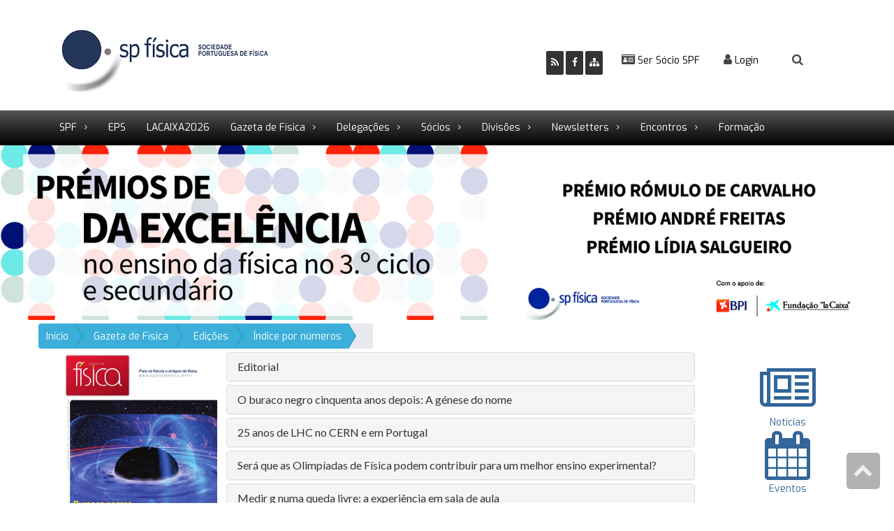

--- FILE ---
content_type: text/html; charset=UTF-8
request_url: https://www.spf.pt/magazines/GFIS/392/1090
body_size: 72446
content:
<!DOCTYPE html>
<html lang="pt" xmlns:og="http://ogp.me/ns#" xmlns:fb="http://ogp.me/ns/fb#">

<head>
   <meta charset="utf-8">
   <meta name="viewport" content="width=device-width, initial-scale=1.0, minimum-scale=1.0, maximum-scale=1.0, user-scalable=no">
   <title>Volume 41 / Fascículo 2 | Gazeta de Física | Sociedade Portuguesa de Física</title>
   <meta name="Language" content="pt-pt">
   <meta name="country" content="Portugal, PT">
   <meta name="description" content="Portal de Física, com informacão sobre as ciências da Fisica :: Sociedade Portuguesa de Física">
   <meta name="keywords" content="spf, Física Portugal, sociedade fisica, fisica, investigação fisica, departamento fisica, notícias física,">
   <meta name="Author" content="Sociedade Portuguesa de Física - design by bitOK http://www.bitok.pt/">
   <meta name="Generator" content="PortalVivo 2.16 by http://www.bitok.pt">
   <meta name="robots" content="index,follow">
   <meta name="distribution" content="global">
   <meta name="revisit-after" content="2 Days">
   <meta name="expires" content="2 Days">
   <meta http-equiv="cache-control" content="no-store">    <meta property="og:title" content="Sociedade Portuguesa de Física">    <meta property="og:site_name" content="Sociedade Portuguesa de Física">    <meta property="og:type" content="website">    <meta property="og:url" content="https://www.spf.pthttps://www.spf.pt/magazines/GFIS/392/1090">    <meta property="og:description" content="Portal de Física, com informacão sobre as ciências da Fisica :: Sociedade Portuguesa de Física">    <meta property="og:image" content="https://www.spf.pt/files/images/logotipos/logoSPF_02.jpg">    <meta property="fb:page_id" content="2147483647"> 
   <!-- resources -->
   <link rel='shortcut icon' href="//files/images/logotipos/spf_icon.png">
   <link rel="alternate" type="application/rss+xml" title="Notícias @ Sociedade Portuguesa de Física" href="https://www.spf.pt/news.rss">

   <!-- CSS -->
   <link rel="stylesheet" href="//maxcdn.bootstrapcdn.com/bootstrap/3.3.7/css/bootstrap.min.css">
   <link href="/assets/css/bootstrap-switch.min.css" rel="stylesheet" media="screen">
   <link href="//maxcdn.bootstrapcdn.com/font-awesome/4.7.0/css/font-awesome.min.css" rel="stylesheet" media="screen">
   <link href="/assets/css/animate.min.css" rel="stylesheet" media="screen">
   <link href="/assets/css/spf.css" rel="stylesheet" media="screen" title="default">
   <link rel="stylesheet" type="text/css" href="/assets/pv/vendor/fancybox/jquery.fancybox-1.3.4.css" media="screen">

   <!-- jquery ui -->
   <link rel="stylesheet" type="text/css" href="//code.jquery.com/ui/1.11.4/themes/redmond/jquery-ui.css" />    <link href="" rel="stylesheet" media="screen" title="default">
<body ng-app="PortalVivo">

   <!-- Preloader -->
   <div id="preloader">
      <div id="status">&nbsp;</div>
   </div>

   <div id="sb-site">
      <div class="boxed">


         <!-- Header -->
         <header id="header-full-top" class="header-full">
            <div class="container">


               <nav class="top-nav">
                  <br>
                                 <!--Redes Sociais -->
                  <ul class="top-nav-social">
                     <li><a href="https://www.spf.pt/news.rss" class="animated fadeIn animation-delay-4 rss" target="_blank" title="Agregue o nosso  feed de notícias"><i class="fa fa-rss"></i></a></li>
                     <li><a href="https://www.facebook.com/spf.pt" class="animated fadeIn animation-delay-5 facebook" target="_blank" title="Facebook"><i class="fa fa-facebook"></i></a></li>
                     <li><a href="https://www.spf.pt/mapasite" class="animated fadeIn animation-delay-6 twitter" target="_blank" title="Mapa do site"><i class="fa fa-sitemap" aria-hidden="true"></i></a></li>
                  </ul>

                  <!--fim de Redes Sociais -->

                  <!--Área de Sócio-->


                   <div class="dropdown animated fadeInDown animation-delay-2 hidden-xs"> <a href="https://www.spf.pt/adesao"><i class="fa fa-id-card"></i> Ser Sócio SPF</a>

                     <!--<div class="dropdown animated fadeInDown animation-delay-2"> <a href="/adesao" class="dropdown-toggle" data-toggle="dropdown"><i class="fa fa-id-card"></i> Ser Sócio SPF</a>
            <div class="dropdown-menu dropdown-menu-right dropdown-login-box animated fadeInUp">

                  <p>Se gosta de Física conheça a SPF e torne-se sócio.

                    <a href="/adesao"><small><i class="fa fa-paper-plane"></i> Formulário de inscrição</small></a>
</p>
               </div>-->
                  </div>
                  <!-- fim Área de Sócio-->


                  <!--Área de Gazeta para ligar ao login de subscritores da gazeta-->
                  <div class="dropdown animated fadeInDown animation-delay-2 hidden-xs">
                     <a href="#" class="dropdown-toggle" data-toggle="dropdown"><i class="fa fa-user" aria-hidden="true"></i> Login</a>
                     <div class="dropdown-menu dropdown-menu-right dropdown-login-box animated fadeInUp">


                                                <div class="form-inline">
                           <big><b>Área do Leitor / Área de Membro</b></big>
                           <form role="form" method="post" action="" id="loginForm">

                              <div class="input-group login-input"> <span class="input-group-addon"><i class="fa fa-user"></i></span>
                                 <input type="text" class="form-control" name="login_email" placeholder="Email">
                              </div>

                              <div class="input-group login-input"> <span class="input-group-addon"><i class="fa fa-lock"></i></span>
                                 <input type="password" class="form-control" name="login_password" placeholder="Chave">
                              </div>

                              <div class="input-group"><button type="submit" id="loginBut" class="btn btn-ar btn-primary pull-right">Entrar</button></div>
                              <i class="fa-li fa fa-spinner fa-spin fa-3x" id="loginLoader"></i>

                           </form>
                        </div>
                        <div class="clearfix"></div>
                        <hr class="dotted">

                       <p id="recoverPwd-proposal"><a href="/ajax.php?m=core&p=recoverPassword" class="dialog btn btn-xs btn-info" data-on-complete="onPwdRecoverLoad"> <i class="fa fa-lock" aria-hidden="true"></i> Recuperar password?</a></p>
                        <hr class="dotted"> 

                        <a href="/gazeta/amigos/assinante"><small><i class="fa fa-user-plus"></i> Seja assinante da Gazeta de Física </small></a>
                        <!--colocar depois o endereço certo com info para assinantes-->
                        <a href="https://spf.sci-meet.org/register/Gazeta" target="_blank"><small><i class="fa fa-plus-square-o" aria-hidden="true"></i> Submeter um artigo</small> </a>
                        <!--<b>Descarregar as APP</b>
                        <a href="https://play.google.com/store/apps/details?id=com.spf.gazetadefisica" target="_blank"> <i class="fa fa-android" aria-hidden="true"></i>
                        </a>
                        <a href="https://itunes.apple.com/pt/app/gazeta-de-fisica/id575237554?mt=8" target="_blank"> <i class="fa fa-apple" aria-hidden="true"></i>
                        </a>-->


                     </div>
                  </div>
                                     <!-- fim Área de registo-->
                  <!--Área de Login feito-->
                  <div class="dropdown animated fadeInDown animation-delay-2">
                                        </div>
                  <!-- fim Área login feito -->

         <!-- Pesquisa-->
          
               
                  <div class="dropdown animated fadeInDown animation-delay-4">
                                          <a href="#" class="dropdown-toggle" data-toggle="dropdown"><i class="fa fa-search fa-2x"></i></a>
                     <div class="dropdown-menu dropdown-menu-right dropdown-search-box animated fadeInUp">
                        <form role="form" method="get" action="https://www.spf.pt/search">
                           <div class="input-group">
                              <input type="text" class="form-control" name="term" placeholder="física...">
                              <span class="input-group-btn">
                                 <button class="btn btn-ar btn-primary" type="submit">Pesquisar no site</button>
                              </span></div>
                           <!-- /input-group -->
                        </form>
                        <hr class="dotted">
                        <a href="/magazines/search"><small><i class="fa fa-search" aria-hidden="true"></i> Pesquisar na Gazeta de Física</small></a>

                     </div>
                  </div>
                  <!-- Fim de pesquisa-->
               </nav>


               <div class="collapse navbar-collapse">
                  <!-- logótipo -->
                  <ul class="nav navbar-nav">
                     <li class="logo"><a href="https://www.spf.pt/"> <img src="/files/images/logotipos/logo_raw.png"></a></li>
                     <!-- rever path -->
                  </ul>
               </div>

            </div>
            <!-- container -->
         </header>
         <!-- header -->


         <!--MENU -->
         <nav class="navbar navbar-static-top navbar-default navbar-header-full margin-bottom-1" role="navigation" id="header">
            <div class="bar-gradient">
               <div class="container">
                  <!-- Brand and toggle get grouped for better mobile display -->
                  <div class="navbar-header">
                     <button type="button" class="navbar-toggle" data-toggle="collapse" data-target="#bs-example-navbar-collapse-1">
                        <span class="sr-only">Toggle navigation</span>
                        <i class="fa fa-bars"></i>
                     </button>
                     <a class="navbar-brand hidden-lg hidden-md hidden-sm active" href=""> <span><img height="50px" src="/assets/images/logo_small.jpg" /></span></a>
                  </div>
                  <!-- navbar-header -->

                  <!-- Collect the nav links, forms, and other content for toggling -->
                  <div class="collapse navbar-collapse" id="bs-example-navbar-collapse-1">
                     <ul class="nav navbar-nav">

                                                <li class="dropdown" > <a href="javascript:void(0);" target="_self" title="SPF" class="dropdown-toggle" data-toggle="dropdown"
                           > SPF </a>  <ul class="dropdown-menu dropdown-menu-left">
                                                   <li > <a href="/sobre_spf/historia" target="_self" title="História" > História</a>                         </li>
                                                <li > <a href="https://www.spf.pt/files/files/SPF_Folheto_site.pdf" target="_self" title="O que é a SPF " > O que é a SPF </a>                         </li>
                                                <li > <a href="/contactos" target="_self" title="Contactos" > Contactos</a>                         </li>
                                                <li > <a href="/sobre_spf/orgaos" target="_self" title="Órgãos" > Órgãos</a>                         </li>
                                                <li > <a href="/sobre_spf/logotipos" target="_self" title="Logotipos" > Logotipos</a>                         </li>
                                                <li > <a href="https://www.spf.pt/files/press/ESTATUTOS_site_ocr.pdf" target="_blank" title="Estatutos" ><i
                           class="fa fa-external-link"></i> Estatutos</a>                         </li>
                                                <li > <a href="/actividades_gerais" target="_self" title="Actividades" > Actividades</a>                         </li>
                                             </ul>
                                          </li>
                                             <li > <a href="/eps" target="_self" title="EPS" > EPS </a>                      </li>
                                             <li > <a href="/premios" target="_self" title="LACAIXA2026" > LACAIXA2026 </a>                      </li>
                                             <li class="dropdown" > <a href="javascript:void(0);" target="_self" title="Gazeta de Física" class="dropdown-toggle" data-toggle="dropdown"
                           > Gazeta de Física </a>  <ul class="dropdown-menu dropdown-menu-left">
                                                   <li > <a href="/gazeta/apresentacao" target="_self" title="Apresentação" > Apresentação</a>                         </li>
                                                <li > <a href="/gazeta/editorial" target="_self" title="Equipa" > Equipa</a>                         </li>
                                                <li class="dropdown-submenu" > <a href="#" target="_self" title="Edições" class="has_children" > Edições</a>                            <ul class="dropdown-menu dropdown-menu-left">
                                                             <li><a href="/magazines/GFIS" target="_self" title="Índice por números">Índice por números</a></li>
                                                              <li><a href="/magazines/gfis/authors" target="_self" title="Índice por autores">Índice por autores</a></li>
                                                              <li><a href="/magazines/gfis/categories" target="_self" title="Índice por categorias">Índice por categorias</a></li>
                                                          </ul>
                                                   </li>
                                                <li > <a href="/gazeta/submissao" target="_self" title="Submissões" > Submissões</a>                         </li>
                                                <li > <a href="/gazeta/publicidade" target="_self" title="Publicidade" > Publicidade</a>                         </li>
                                                <li > <a href="/gazeta/assinatura" target="_self" title="Assinaturas" > Assinaturas</a>                         </li>
                                                <li > <a href="/gazeta/contactos" target="_self" title="Contactos " > Contactos </a>                         </li>
                                             </ul>
                                          </li>
                                             <li class="dropdown" > <a href="javascript:void(0);" target="_self" title="Delegações" class="dropdown-toggle" data-toggle="dropdown"
                           > Delegações </a>  <ul class="dropdown-menu dropdown-menu-left">
                                                   <li > <a href="/norte" target="_self" title="Norte" > Norte</a>                         </li>
                                                <li > <a href="/centro" target="_self" title="Centro" > Centro</a>                         </li>
                                                <li > <a href="/sul" target="_self" title="Sul e Ilhas" > Sul e Ilhas</a>                         </li>
                                             </ul>
                                          </li>
                                             <li class="dropdown" > <a href="javascript:void(0);" target="_self" title="Sócios" class="dropdown-toggle" data-toggle="dropdown"
                           > Sócios </a>  <ul class="dropdown-menu dropdown-menu-left">
                                                   <li > <a href="https://aderir.spf.pt" target="_self" title="Inscrições" > Inscrições</a>                         </li>
                                                <li > <a href="/quotas" target="_self" title="Quotas | Dados para pagamento " > Quotas | Dados para pagamento </a>                         </li>
                                                <li > <a href="/docs" target="_self" title="Documentos" > Documentos</a>                         </li>
                                                <li > <a href="/magazines/docs" target="_self" title="Documentos antigos" > Documentos antigos</a>                         </li>
                                                <li > <a href="/socios_honorarios" target="_self" title="Sócios Honorários" > Sócios Honorários</a>                         </li>
                                                <li > <a href="/socios_coletivos" target="_self" title="Sócios Coletivos" > Sócios Coletivos</a>                         </li>
                                             </ul>
                                          </li>
                                             <li class="dropdown" > <a href="javascript:void(0);" target="_self" title="Divisões" class="dropdown-toggle" data-toggle="dropdown"
                           > Divisões </a>  <ul class="dropdown-menu dropdown-menu-left">
                                                   <li > <a href="http://astronomia.spf.pt" target="_self" title="Astronomia e Astrofísica" > Astronomia e Astrofísica</a>                         </li>
                                                <li > <a href="http://atomica.spf.pt" target="_blank" title="Atómica e Molecular" ><i
                           class="fa fa-external-link"></i> Atómica e Molecular</a>                         </li>
                                                <li > <a href="https://fisica-materia-condensada.spf.pt/" target="_blank" title="Física da Matéria Condensada" ><i
                           class="fa fa-external-link"></i> Física da Matéria Condensada</a>                         </li>
                                                <li > <a href="http://fisica-nuclear.spf.pt" target="_self" title="Fisica Nuclear" > Fisica Nuclear</a>                         </li>
                                                <li > <a href="http://de.spf.pt/" target="_blank" title="Educação" ><i
                           class="fa fa-external-link"></i> Educação</a>                         </li>
                                                <li > <a href="http://optica.spf.pt/" target="_self" title="Óptica e Lasers" > Óptica e Lasers</a>                         </li>
                                                <li > <a href="http://dfm.spf.pt/" target="_blank" title="Física Médica" ><i
                           class="fa fa-external-link"></i> Física Médica</a>                         </li>
                                                <li > <a href="http://fisica-particulas.spf.pt/" target="_self" title="Física de Partículas" > Física de Partículas</a>                         </li>
                                                <li > <a href="http://historia-fisica.spf.pt" target="_self" title="Grupo de História da Física" > Grupo de História da Física</a>                         </li>
                                                <li > <a href="http://geofisica.spf.pt/" target="_self" title="Geofísica, Oceanografia e Meteorologia" > Geofísica, Oceanografia e Meteorologia</a>                         </li>
                                             </ul>
                                          </li>
                                             <li class="dropdown" > <a href="javascript:void(0);" target="_self" title="Newsletters " class="dropdown-toggle" data-toggle="dropdown"
                           > Newsletters  </a>  <ul class="dropdown-menu dropdown-menu-left">
                                                   <li > <a href="newsletter?ln=pt-pt" target="_self" title="Newsletter SPF" > Newsletter SPF</a>                         </li>
                                                <li > <a href="/Newsletter_EPS" target="_self" title="Newsletter EPS" > Newsletter EPS</a>                         </li>
                                                <li > <a href="https://www.europhysicsnews.org/component/issues/?task=all" target="_blank" title="Europhysics News" ><i
                           class="fa fa-external-link"></i> Europhysics News</a>                         </li>
                                                <li > <a href="/Newsletter_IUPAP" target="_self" title="Newsletter IUPAP" > Newsletter IUPAP</a>                         </li>
                                                <li > <a href="/NNewsletterFCT" target="_self" title="N-Newsletter FCT" > N-Newsletter FCT</a>                         </li>
                                                <li > <a href="/newsletter_RSEF" target="_self" title="Newsletter RSEF" > Newsletter RSEF</a>                         </li>
                                                <li > <a href="/soc_italiana" target="_self" title="Società Italiana di Fisica Newsletter" > Società Italiana di Fisica Newsletter</a>                         </li>
                                                <li > <a href="/AAS_BigPicture" target="_self" title="AAS Big Picture" > AAS Big Picture</a>                         </li>
                                             </ul>
                                          </li>
                                             <li class="dropdown" > <a href="javascript:void(0);" target="_self" title="Encontros" class="dropdown-toggle" data-toggle="dropdown"
                           > Encontros </a>  <ul class="dropdown-menu dropdown-menu-left">
                                                   <li > <a href="/agenda/list" target="_self" title="Agenda" > Agenda</a>                         </li>
                                                <li class="dropdown-submenu" > <a href="arquivo_eventos" target="_self" title="Arquivo Encontros | Conferências" class="has_children" > Arquivo Encontros | Conferências</a>                            <ul class="dropdown-menu dropdown-menu-left">
                                                             <li><a href="https://fisica2020.spf.pt/" target="_self" title="FISICA 2020">FISICA 2020</a></li>
                                                              <li><a href="https://eventos.spf.pt/fisica2018" target="_self" title="FISICA 2018">FISICA 2018</a></li>
                                                              <li><a href="https://eventos.spf.pt/FISICA2016/pt/" target="_self" title="FISICA 2016">FISICA 2016</a></li>
                                                              <li><a href="https://eventos.spf.pt/fisica2014" target="_self" title="FISICA 2014">FISICA 2014</a></li>
                                                              <li><a href="http://www.fisica2012.spf.pt/" target="_self" title="FISICA 2012">FISICA 2012</a></li>
                                                              <li><a href="https://www.spf.pt/agenda/event/22" target="_self" title="FISICA 2010">FISICA 2010</a></li>
                                                              <li><a href="https://8enpfq.sci-meet.net/" target="_self" title="8º  ENPFQ | 2021">8º  ENPFQ | 2021</a></li>
                                                              <li><a href="https://eventos.spf.pt/7enpfq/pt/" target="_self" title="7º  ENPFQ | 2019">7º  ENPFQ | 2019</a></li>
                                                              <li><a href="https://eventos.spf.pt/6enpfq" target="_self" title="6º ENPFQ | 2017">6º ENPFQ | 2017</a></li>
                                                              <li><a href="https://eventos.spf.pt/4ENPFQ" target="_self" title="4º ENPFQ | 2013">4º ENPFQ | 2013</a></li>
                                                              <li><a href="https://eventos.spf.pt/5enpfq" target="_self" title="5º ENPFQ | 2015">5º ENPFQ | 2015</a></li>
                                                          </ul>
                                                   </li>
                                             </ul>
                                          </li>
                                             <li > <a href="https://formacao.spf.pt/" target="_self" title="Formação" > Formação </a>                      </li>
                                          </ul>
                  </div>
                  <!-- navbar-collapse -->
               </div>
               <!-- container -->
            </div>
            <!-- gradient -->
         </nav>
         <!-- fim de menus-->

         <!-- Inicio Carrousel / Cabeçalho -->
         <section class="carousel-section">
            <img class="img-responsive" src="/files/images/BANNER/50SPF_Pr_Olim_QUANtum(1).gif" width="2100" height="450">
         </section>
         <!-- Fim imagem cabeçalho -->


         <section class="margin-bottom">
            <div class="container">

                              <div class="row">
                  <ol class="breadcrumb-arrow pull-left">
                                              <li><a href="/index" title="Início">Início</a></li>
                                                <li><a href="/#" title="Gazeta de Física">Gazeta de Física</a></li>
                                                <li><a href="/#" title="Edições">Edições</a></li>
                                                <li><a href="/magazines/GFIS" title="Índice por números">Índice por números</a></li>
                                                <li><span></span></li>
                  </ol>
               </div>
                              <div class="row">


                  <!-- #### corpo de conteúdos #### -->
                                      <!-- #### corpo de conteúdos #### -->

                               <div class="col-md-10 col-sm-12 col-xs-12">
                                    <div class="row-margin">


                         
                        <!--<h1>Gazeta de Física</h1>-->

  <div class="row">
   <div class="col-lg-3 col-md-6 col-xs-12 text-center">
     <a href="/files/magazines/publications/covers/392.png" class="fancybox cover" title="Ver capa maior">
       <img align="center" src="/files/magazines/publications/covers/392_th.png" alt="Capa" />
     </a>
     <br>
     <i class="fa fa-info-circle"></i> <b><small>Volume 41 / Fascículo 2</small></b><hr>
     <i><i class="fa fa-calendar"></i> Julho 2018</i> <br>
          <a href="/magazines/GFIS/392/pdf" target="_blank">
     <i class="fa fa-file-pdf-o"></i> Descarregar revista</a>
         </div>



  <div class="col-lg-9 col-md-6 col-xs-12 panel-group" id="accordion" role="tablist" aria-multiselectable="true">
        <div class="panel panel-default">
      <div class="panel-heading" role="tab">
        <h4 class="panel-title">
            <a role="button" data-toggle="collapse" data-parent="#accordion" href="#collapse0">
           Editorial
           </a>
        </h4>
    </div>
    <div id="collapse0" class="panel-collapse collapse "  role="tabpanel">
     <div class="panel-body">

                <!--    <div class="article-cover pull-left">
                <img src="/files/magazines/publications/covers/default.jpg" alt="">
            </div>-->
        		<p><img alt="" src="/files/files/Foto_pg1.jpg" style="margin: 5px 10px; float: left; width: 125px; height: 154px;" /></p>

<p>&nbsp;</p>

<p>No momento em que come&ccedil;o a escrever este editorial&nbsp;encontro-me na Aula Magna da Universidade&nbsp;de Lisboa a participar na sess&atilde;o de abertura das&nbsp;Olimp&iacute;adas Internacionais de F&iacute;sica, que em 2018&nbsp;decorrem em Portugal. A sala est&aacute; cheia e o ambiente&nbsp;&eacute; de alegria. Cada uma das delega&ccedil;&otilde;es &eacute; apresentada&nbsp;e mostrada no ecr&atilde; principal para que todos se&nbsp;possam conhecer. Notam-se os sorrisos dos mais&nbsp;jovens e a antecipa&ccedil;&atilde;o das provas que a&iacute; v&ecirc;m. Est&aacute;&nbsp;tudo pronto para come&ccedil;ar. As Olimp&iacute;adas Internacionais&nbsp;de F&iacute;sica ocorreram pela primeira vez na Pol&oacute;nia,&nbsp;em 1967, com 5 pa&iacute;ses e 15 alunos, tendo vindo a&nbsp;crescer de ano para ano. Em 2018, s&atilde;o organizadas&nbsp;pela Sociedade Portuguesa de F&iacute;sica e contam com&nbsp;a participa&ccedil;&atilde;o de 87 pa&iacute;ses e com cerca de 400&nbsp;estudantes.</p>

					<hr style="clear:both;" class="dotted">
             <div class="row article-metadata">
                 <div class="col-xs-6">
                     <b><i class="fa fa-users"></i> Autor(es):</b>
                     <ul>
                                                      <li><a href="/magazines/search?mag_term1=Bernardo Almeida&options_1=author">Bernardo Almeida</a></li>
                                              </ul>
                 </div>
                 <div class="col-xs-6">
                                              <div>
                             <b><i class="fa fa-tags"></i> Categoria:</b>
                                                                                                   <a href="/magazines/search?magazine_id=5&mag_term1=Editoriais&options_1=category">Editoriais</a>
                                                                                       </div>
                                          <div><b><i class="fa fa-bookmark"></i> Página(s):</b> 3</div>
                                              <div>
                         <a target="_blank" title="PDF artigo" href="/magazines/GFIS/392/article/1086/pdf">
                             <i class="fa fa-file-pdf-o"></i> Ver artigo
                         </a>
                         </div>
                                      </div>
             </div>
      </div>
   </div>
 </div>
        <div class="panel panel-default">
      <div class="panel-heading" role="tab">
        <h4 class="panel-title">
            <a role="button" data-toggle="collapse" data-parent="#accordion" href="#collapse1">
           O buraco negro cinquenta anos depois: A génese do nome
           </a>
        </h4>
    </div>
    <div id="collapse1" class="panel-collapse collapse "  role="tabpanel">
     <div class="panel-body">

                <!--    <div class="article-cover pull-left">
                <img src="/files/magazines/publications/covers/default.jpg" alt="">
            </div>-->
        		<p><img alt="" src="/files/files/Foto_pg3.jpg" style="float: left; width: 250px; height: 132px; margin: 10px;" />Buracos negros s&atilde;o deforma&ccedil;&otilde;es extremas do espa&ccedil;o-tempo,&nbsp;onde at&eacute; mesmo a luz &eacute; aprisionada. Existe uma total&nbsp;evid&ecirc;ncia astrof&iacute;sica para a exist&ecirc;ncia real e abundante destas&nbsp;pris&otilde;es de mat&eacute;ria e luz no Universo. Matematicamente,&nbsp;buracos negros s&atilde;o descritos como solu&ccedil;&otilde;es das equa&ccedil;&otilde;es&nbsp;de campo da teoria da relatividade geral, tendo a primeira&nbsp;destas solu&ccedil;&otilde;es sido publicada em 1916 por Karl Schwarzschild&nbsp;e outra solu&ccedil;&atilde;o de extrema relev&acirc;ncia, representando&nbsp;um buraco negro em rota&ccedil;&atilde;o, tendo sido encontrada por&nbsp;Roy Kerr em 1963. Mas a utiliza&ccedil;&atilde;o do termo buraco negro&nbsp;para descrever estas entidades aparece somente meio s&eacute;culo&nbsp;depois da solu&ccedil;&atilde;o de Schwarzschild. Quem o cunhou?<br />
A sabedoria convencional atribui a paternidade do termo ao&nbsp;influente f&iacute;sico norte-americano John Wheeler que em 1968&nbsp;imprimiu definitivamente esse nome num artigo de divulga&ccedil;&atilde;o.<br />
Este, contudo, &eacute; apenas um lado de uma hist&oacute;ria, que&nbsp;come&ccedil;a duzentos anos antes, numa pris&atilde;o na &Iacute;ndia do Sec.&nbsp;XVIII.</p>

					<hr style="clear:both;" class="dotted">
             <div class="row article-metadata">
                 <div class="col-xs-6">
                     <b><i class="fa fa-users"></i> Autor(es):</b>
                     <ul>
                                                      <li><a href="/magazines/search?mag_term1=José P. Sande Lemos&options_1=author">José P. Sande Lemos</a></li>
                                                      <li><a href="/magazines/search?mag_term1=Carlos A. R. Herdeiro&options_1=author">Carlos A. R. Herdeiro</a></li>
                                              </ul>
                 </div>
                 <div class="col-xs-6">
                                              <div>
                             <b><i class="fa fa-tags"></i> Categoria:</b>
                                                                                                   <a href="/magazines/search?magazine_id=5&mag_term1=Artigos Gerais&options_1=category">Artigos Gerais</a>
                                                                                       </div>
                                          <div><b><i class="fa fa-bookmark"></i> Página(s):</b> 4</div>
                                              <div>
                         <a target="_blank" title="PDF artigo" href="/magazines/GFIS/392/article/1087/pdf">
                             <i class="fa fa-file-pdf-o"></i> Ver artigo
                         </a>
                         </div>
                                      </div>
             </div>
      </div>
   </div>
 </div>
        <div class="panel panel-default">
      <div class="panel-heading" role="tab">
        <h4 class="panel-title">
            <a role="button" data-toggle="collapse" data-parent="#accordion" href="#collapse2">
           25 anos de LHC no CERN e em Portugal
           </a>
        </h4>
    </div>
    <div id="collapse2" class="panel-collapse collapse "  role="tabpanel">
     <div class="panel-body">

                <!--    <div class="article-cover pull-left">
                <img src="/files/magazines/publications/covers/default.jpg" alt="">
            </div>-->
        		<p><img alt="" src="/files/files/Foto_pg8%282%29.jpg" style="margin-right: 10px; margin-left: 10px; float: left; width: 250px; height: 141px;" /></p>

<p>Passaram 25 anos sobre a proposta oficial do grande acelerador&nbsp;de part&iacute;culas do CERN [1,2], o Large Hadron Collider&nbsp;ou LHC. Foram 25 anos de investiga&ccedil;&atilde;o de ponta em f&iacute;sica&nbsp;de part&iacute;culas no CERN e tamb&eacute;m em Portugal.<br />
Numa manh&atilde; gelada de mar&ccedil;o de 1992, iniciava-se uma&nbsp;confer&ecirc;ncia na pequena cidade francesa de &Eacute;vian, nas margens&nbsp;do lago L&eacute;man, famosa apenas pela sua &aacute;gua termal.<br />
Na verdade n&atilde;o sei, n&atilde;o estava l&aacute;, mas imagino assim aquela&nbsp;manh&atilde; de mar&ccedil;o, um m&ecirc;s de frio intenso, naquele largo vale&nbsp;glaciar entre as montanhas dos Jura e o in&iacute;cio dos Alpes&nbsp;Su&iacute;&ccedil;os. A confer&ecirc;ncia saiu da organiza&ccedil;&atilde;o conjunta do Laborat&oacute;rio&nbsp;Europeu de F&iacute;sica de Part&iacute;culas, o CERN, e da Comiss&atilde;o&nbsp;Europeia para Futuros Aceleradores, ECFA. O principal&nbsp;objectivo era a discuss&atilde;o das experi&ecirc;ncias a planear para o&nbsp;grande colisionador de prot&otilde;es, cujo futuro ainda long&iacute;nquo&nbsp;se come&ccedil;ava a definir. O LHC era at&eacute; recentemente apenas o&nbsp;projeto de uma m&aacute;quina fabulosa, que permitiria explorar a o&nbsp;mundo subat&oacute;mico muito para al&eacute;m das fronteiras da altura.<br />
Mas as dificuldades eram estonteantes: n&atilde;o existiam &iacute;manes&nbsp;capazes de domar feixes de prot&otilde;es com as energias pretendidas,&nbsp;nem detectores de part&iacute;culas capazes de funcionar&nbsp;com a taxa de colis&otilde;es esperada, e os custos previstos eram enormes.</p>

					<hr style="clear:both;" class="dotted">
             <div class="row article-metadata">
                 <div class="col-xs-6">
                     <b><i class="fa fa-users"></i> Autor(es):</b>
                     <ul>
                                                      <li><a href="/magazines/search?mag_term1=Ricardo Gonçalo&options_1=author">Ricardo Gonçalo</a></li>
                                              </ul>
                 </div>
                 <div class="col-xs-6">
                                              <div>
                             <b><i class="fa fa-tags"></i> Categoria:</b>
                                                                                                   <a href="/magazines/search?magazine_id=5&mag_term1=Artigos Gerais&options_1=category">Artigos Gerais</a>
                                                                                       </div>
                                          <div><b><i class="fa fa-bookmark"></i> Página(s):</b> 10</div>
                                              <div>
                         <a target="_blank" title="PDF artigo" href="/magazines/GFIS/392/article/1088/pdf">
                             <i class="fa fa-file-pdf-o"></i> Ver artigo
                         </a>
                         </div>
                                      </div>
             </div>
      </div>
   </div>
 </div>
        <div class="panel panel-default">
      <div class="panel-heading" role="tab">
        <h4 class="panel-title">
            <a role="button" data-toggle="collapse" data-parent="#accordion" href="#collapse3">
           Será que as Olimpíadas de Física podem contribuir para um melhor ensino experimental?
           </a>
        </h4>
    </div>
    <div id="collapse3" class="panel-collapse collapse "  role="tabpanel">
     <div class="panel-body">

                <!--    <div class="article-cover pull-left">
                <img src="/files/magazines/publications/covers/default.jpg" alt="">
            </div>-->
        		<p><img alt="" src="/files/files/Foto_pg10.jpg" style="margin: 5px 10px; float: left; width: 250px; height: 178px;" /></p>

<p>&nbsp;</p>

<p>Num extenso estudo realizado sobre as Olimp&iacute;adas de F&iacute;sica&nbsp;em Portugal, baseado em question&aacute;rios aplicados nas v&aacute;rias&nbsp;fases da competi&ccedil;&atilde;o entre 2011 e 2015, aos quais responderam&nbsp;2685 alunos e 584 professores, investigou-se o potencial&nbsp;das Olimp&iacute;adas de F&iacute;sica, n&atilde;o s&oacute; para divulga&ccedil;&atilde;o da F&iacute;sica e&nbsp;capta&ccedil;&atilde;o de jovens talentos para esta ci&ecirc;ncia, mas tamb&eacute;m&nbsp;para sinalizar problemas no ensino e na aprendizagem da F&iacute;sica,&nbsp;com foco na componente experimental.&nbsp;<br />
Apresentam-se neste trabalho alguns resultados da an&aacute;lise das&nbsp;respostas a estes question&aacute;rios, que apontam para algumas&nbsp;fragilidades no ensino experimental da F&iacute;sica nas escolas portuguesas.</p>

					<hr style="clear:both;" class="dotted">
             <div class="row article-metadata">
                 <div class="col-xs-6">
                     <b><i class="fa fa-users"></i> Autor(es):</b>
                     <ul>
                                                      <li><a href="/magazines/search?mag_term1=Filipa Oliveira&options_1=author">Filipa Oliveira</a></li>
                                                      <li><a href="/magazines/search?mag_term1=José António Paixão&options_1=author">José António Paixão</a></li>
                                              </ul>
                 </div>
                 <div class="col-xs-6">
                                              <div>
                             <b><i class="fa fa-tags"></i> Categoria:</b>
                                                                                                   <a href="/magazines/search?magazine_id=5&mag_term1=Sala de Professores/alunos&options_1=category">Sala de Professores/alunos</a>
                                                                                       </div>
                                          <div><b><i class="fa fa-bookmark"></i> Página(s):</b> 12</div>
                                              <div>
                         <a target="_blank" title="PDF artigo" href="/magazines/GFIS/392/article/1089/pdf">
                             <i class="fa fa-file-pdf-o"></i> Ver artigo
                         </a>
                         </div>
                                      </div>
             </div>
      </div>
   </div>
 </div>
        <div class="panel panel-default">
      <div class="panel-heading" role="tab">
        <h4 class="panel-title">
            <a role="button" data-toggle="collapse" data-parent="#accordion" href="#collapse4">
           Medir g numa queda livre: a experiência em sala de aula
           </a>
        </h4>
    </div>
    <div id="collapse4" class="panel-collapse collapse in"  role="tabpanel">
     <div class="panel-body">

                <!--    <div class="article-cover pull-left">
                <img src="/files/magazines/publications/covers/default.jpg" alt="">
            </div>-->
        		<p><img alt="" src="/files/files/Foto_pg16.jpg" style="margin: 10px; float: left; width: 200px; height: 156px;" /></p>

<p>Construiu-se uma montagem e desenvolveu-se um protocolo,&nbsp;para a determina&ccedil;&atilde;o do valor da acelera&ccedil;&atilde;o grav&iacute;tica&nbsp;terrestre, a partir do aumento de velocidade de um corpo&nbsp;em queda livre vertical [1,2], que permite obter resultados&nbsp;consistentes, reprodut&iacute;veis e com uma &oacute;tima exatid&atilde;o. Esta&nbsp;montagem soluciona os problemas dos erros experimentais&nbsp;habitualmente existentes nas montagens mais utilizadas.<br />
A montagem e o protocolo foram testados ao longo de&nbsp;dois anos letivos, com 10 turmas de 11&ordm; ano, do curso de&nbsp;Ci&ecirc;ncias e Tecnologias do Ensino Secund&aacute;rio, num total de&nbsp;74 grupos de trabalho, envolvendo 252 alunos e 10 professores.<br />
Os alunos manusearam facilmente o equipamento e sensibilizaram-se para a necessidade de procedimentos preparat&oacute;rios,&nbsp;de modo a minimizar os erros experimentais. A rapidez&nbsp;do procedimento experimental pelos alunos &ndash; alinhamentos&nbsp;da montagem e aquisi&ccedil;&atilde;o de dados &ndash; permitiu a recolha de&nbsp;uma quantidade de medi&ccedil;&otilde;es maior do que &eacute; usual em aulas&nbsp;experimentais. Tal aumentou a precis&atilde;o e a exatid&atilde;o do&nbsp;valor de g obtido e permitiu mais tempo para a discuss&atilde;o&nbsp;final do trabalho.</p>

					<hr style="clear:both;" class="dotted">
             <div class="row article-metadata">
                 <div class="col-xs-6">
                     <b><i class="fa fa-users"></i> Autor(es):</b>
                     <ul>
                                                      <li><a href="/magazines/search?mag_term1=Ana Tavares Sousa&options_1=author">Ana Tavares Sousa</a></li>
                                                      <li><a href="/magazines/search?mag_term1=Rui Agostinho&options_1=author">Rui Agostinho</a></li>
                                              </ul>
                 </div>
                 <div class="col-xs-6">
                                              <div>
                             <b><i class="fa fa-tags"></i> Categoria:</b>
                                                                                                   <a href="/magazines/search?magazine_id=5&mag_term1=Sala de Professores/alunos&options_1=category">Sala de Professores/alunos</a>
                                                                                       </div>
                                          <div><b><i class="fa fa-bookmark"></i> Página(s):</b> 18</div>
                                              <div>
                         <a target="_blank" title="PDF artigo" href="/magazines/GFIS/392/article/1090/pdf">
                             <i class="fa fa-file-pdf-o"></i> Ver artigo
                         </a>
                         </div>
                                      </div>
             </div>
      </div>
   </div>
 </div>
        <div class="panel panel-default">
      <div class="panel-heading" role="tab">
        <h4 class="panel-title">
            <a role="button" data-toggle="collapse" data-parent="#accordion" href="#collapse5">
           A dualidade ciência-tecnologia
           </a>
        </h4>
    </div>
    <div id="collapse5" class="panel-collapse collapse "  role="tabpanel">
     <div class="panel-body">

                <!--    <div class="article-cover pull-left">
                <img src="/files/magazines/publications/covers/default.jpg" alt="">
            </div>-->
        		<p><img alt="" src="/files/files/Foto_pg23.jpg" style="margin: 10px; float: left; width: 250px; height: 163px;" /></p>

<p>Na segunda guerra mundial os brit&acirc;nicos aperfei&ccedil;oaram o&nbsp;desenvolvimento do radar para defenderem as suas ilhas da&nbsp;invas&atilde;o Nazi. Consider&aacute;veis recursos foram usados para este&nbsp;prop&oacute;sito. Um dos homens envolvido foi Martin Ryle, &agrave; data&nbsp;de 1939 um jovem licenciado em f&iacute;sica que tinha como hobby&nbsp;o r&aacute;dio amadorismo. Depois da guerra, Ryle, agastado pelo&nbsp;desperd&iacute;cio a que o esfor&ccedil;o b&eacute;lico conduz, decidiu devotar-se&nbsp;inteiramente &agrave; ci&ecirc;ncia pura. A sua forma&ccedil;&atilde;o levou-o a&nbsp;desenvolver a &aacute;rea da r&aacute;dio astronomia na Universidade de&nbsp;Cambridge, criando, nas d&eacute;cadas seguintes, um grupo de&nbsp;investiga&ccedil;&atilde;o com instrumentos e t&eacute;cnicas cada vez mais sofisticadas&nbsp;para observar o Universo na banda electromagn&eacute;tica&nbsp;do r&aacute;dio. Curiosamente, nos primeiros anos do p&oacute;s-guerra,&nbsp;em virtude dos parcos recursos dispon&iacute;veis, o equipamento&nbsp;desenvolvido usou abundantemente os despojos de guerra&nbsp;tecnol&oacute;gicos trazidos da Alemanha Nazi, por exemplo cabo&nbsp;coaxial de excelente qualidade.</p>

					<hr style="clear:both;" class="dotted">
             <div class="row article-metadata">
                 <div class="col-xs-6">
                     <b><i class="fa fa-users"></i> Autor(es):</b>
                     <ul>
                                                      <li><a href="/magazines/search?mag_term1=Carlos Herdeiro&options_1=author">Carlos Herdeiro</a></li>
                                              </ul>
                 </div>
                 <div class="col-xs-6">
                                              <div>
                             <b><i class="fa fa-tags"></i> Categoria:</b>
                                                                                                   <a href="/magazines/search?magazine_id=5&mag_term1=Crónica&options_1=category">Crónica</a>
                                                                                       </div>
                                          <div><b><i class="fa fa-bookmark"></i> Página(s):</b> 23</div>
                                              <div>
                         <a target="_blank" title="PDF artigo" href="/magazines/GFIS/392/article/1091/pdf">
                             <i class="fa fa-file-pdf-o"></i> Ver artigo
                         </a>
                         </div>
                                      </div>
             </div>
      </div>
   </div>
 </div>
        <div class="panel panel-default">
      <div class="panel-heading" role="tab">
        <h4 class="panel-title">
            <a role="button" data-toggle="collapse" data-parent="#accordion" href="#collapse6">
           O Golo de Ronaldo
           </a>
        </h4>
    </div>
    <div id="collapse6" class="panel-collapse collapse "  role="tabpanel">
     <div class="panel-body">

                <!--    <div class="article-cover pull-left">
                <img src="/files/magazines/publications/covers/default.jpg" alt="">
            </div>-->
        		<p><img alt="" src="/files/files/Foto_pg24.jpg" style="margin: 10px; float: left; width: 250px; height: 82px;" /></p>

<p>O efeito de Magnus&nbsp;Possivelmente observaste que o terceiro golo que o Ronaldo&nbsp;marcou no jogo do mundial contra Espanha foi um pouco&nbsp;estranho. A bola parecia enfeiti&ccedil;ada. O que realmente se&nbsp;passou com a bola?<br />
A f&iacute;sica explica facilmente este efeito, e &eacute; frequente ser aplicado&nbsp;em jogos de bola como o futebol, o t&eacute;nis, o ping pong&nbsp;ou o bilhar. Vamos realizar uma s&eacute;rie de experi&ecirc;ncias que te&nbsp;v&atilde;o ajudar a perceber como funciona o golo estranho. Para&nbsp;isso vais tamb&eacute;m descobrir algumas propriedades do ar, em&nbsp;particular, do ar em&nbsp; movimento.</p>

					<hr style="clear:both;" class="dotted">
             <div class="row article-metadata">
                 <div class="col-xs-6">
                     <b><i class="fa fa-users"></i> Autor(es):</b>
                     <ul>
                                                      <li><a href="/magazines/search?mag_term1=Constança Providência&options_1=author">Constança Providência</a></li>
                                              </ul>
                 </div>
                 <div class="col-xs-6">
                                              <div>
                             <b><i class="fa fa-tags"></i> Categoria:</b>
                                                                                                   <a href="/magazines/search?magazine_id=5&mag_term1=Vamos Experimentar&options_1=category">Vamos Experimentar</a>
                                                                                       </div>
                                          <div><b><i class="fa fa-bookmark"></i> Página(s):</b> 24</div>
                                              <div>
                         <a target="_blank" title="PDF artigo" href="/magazines/GFIS/392/article/1092/pdf">
                             <i class="fa fa-file-pdf-o"></i> Ver artigo
                         </a>
                         </div>
                                      </div>
             </div>
      </div>
   </div>
 </div>
        <div class="panel panel-default">
      <div class="panel-heading" role="tab">
        <h4 class="panel-title">
            <a role="button" data-toggle="collapse" data-parent="#accordion" href="#collapse7">
           Em 2018 a EPS - Sociedade Europeia de Física está a fazer 50 anos.
           </a>
        </h4>
    </div>
    <div id="collapse7" class="panel-collapse collapse "  role="tabpanel">
     <div class="panel-body">

                <!--    <div class="article-cover pull-left">
                <img src="/files/magazines/publications/covers/default.jpg" alt="">
            </div>-->
        		<p><img alt="" src="/files/files/Foto_pg25.jpg" style="margin: 10px; float: left; width: 150px; height: 152px;" /></p>

<p>&nbsp;</p>

<p>Em 2018 a EPS - Sociedade&nbsp;Europeia de F&iacute;sica est&aacute; a fazer&nbsp;50 anos.</p>

<p>Nesse &acirc;mbito, a cerim&oacute;nia oficial de comemora&ccedil;&atilde;o&nbsp;do 50&ordm; anivers&aacute;rio ser&aacute; realizada no dia 28 de setembro,&nbsp;na Universidade de Genebra, na Su&iacute;&ccedil;a.</p>

<p>Para mais informa&ccedil;&otilde;es&nbsp;sobre o evento consultar <a href="http://www.eps50.org">www.eps50.org</a>.</p>

					<hr style="clear:both;" class="dotted">
             <div class="row article-metadata">
                 <div class="col-xs-6">
                     <b><i class="fa fa-users"></i> Autor(es):</b>
                     <ul>
                                                      <li><a href="/magazines/search?mag_term1=SPFisica&options_1=author">SPFisica</a></li>
                                              </ul>
                 </div>
                 <div class="col-xs-6">
                                              <div>
                             <b><i class="fa fa-tags"></i> Categoria:</b>
                                                                                                   <a href="/magazines/search?magazine_id=5&mag_term1=Noticiário/Notícias&options_1=category">Noticiário/Notícias</a>
                                                                                       </div>
                                          <div><b><i class="fa fa-bookmark"></i> Página(s):</b> 25</div>
                                              <div>
                         <a target="_blank" title="PDF artigo" href="/magazines/GFIS/392/article/1093/pdf">
                             <i class="fa fa-file-pdf-o"></i> Ver artigo
                         </a>
                         </div>
                                      </div>
             </div>
      </div>
   </div>
 </div>
        <div class="panel panel-default">
      <div class="panel-heading" role="tab">
        <h4 class="panel-title">
            <a role="button" data-toggle="collapse" data-parent="#accordion" href="#collapse8">
           Porque é que os relógios se atrasam na Europa desde Janeiro?
           </a>
        </h4>
    </div>
    <div id="collapse8" class="panel-collapse collapse "  role="tabpanel">
     <div class="panel-body">

                <!--    <div class="article-cover pull-left">
                <img src="/files/magazines/publications/covers/default.jpg" alt="">
            </div>-->
        		<p><img alt="" src="/files/files/Foto_pg25_2.jpg" style="width: 250px; height: 47px;" /></p>

<p>Os rel&oacute;gios que usam a frequ&ecirc;ncia da rede el&eacute;ctrica&nbsp;para contar o tempo (como, por exemplo, os t&iacute;picos&nbsp;rel&oacute;gios-radios de mesa-de-cabeceira ou os fornos&nbsp;de microondas) atrasaram cerca de 6 minutos&nbsp;desde Janeiro deste ano. Este atraso deve-se a um&nbsp;ligeiro desvio desta frequ&ecirc;ncia, que entretanto ter&aacute;&nbsp;sido corrigido.</p>

					<hr style="clear:both;" class="dotted">
             <div class="row article-metadata">
                 <div class="col-xs-6">
                     <b><i class="fa fa-users"></i> Autor(es):</b>
                     <ul>
                                                      <li><a href="/magazines/search?mag_term1=Luís Melo&options_1=author">Luís Melo</a></li>
                                              </ul>
                 </div>
                 <div class="col-xs-6">
                                              <div>
                             <b><i class="fa fa-tags"></i> Categoria:</b>
                                                                                                   <a href="/magazines/search?magazine_id=5&mag_term1=Curiosidade&options_1=category">Curiosidade</a>
                                                                                       </div>
                                          <div><b><i class="fa fa-bookmark"></i> Página(s):</b> 25</div>
                                              <div>
                         <a target="_blank" title="PDF artigo" href="/magazines/GFIS/392/article/1094/pdf">
                             <i class="fa fa-file-pdf-o"></i> Ver artigo
                         </a>
                         </div>
                                      </div>
             </div>
      </div>
   </div>
 </div>
        <div class="panel panel-default">
      <div class="panel-heading" role="tab">
        <h4 class="panel-title">
            <a role="button" data-toggle="collapse" data-parent="#accordion" href="#collapse9">
           Lançamento de Balão Estratosférico no Planetário - Casa da Ciência em Braga
           </a>
        </h4>
    </div>
    <div id="collapse9" class="panel-collapse collapse "  role="tabpanel">
     <div class="panel-body">

                <!--    <div class="article-cover pull-left">
                <img src="/files/magazines/publications/covers/default.jpg" alt="">
            </div>-->
        		<p><img alt="" src="/files/files/Foto_pg26%281%29.jpg" style="margin: 10px; float: left; width: 250px; height: 187px;" /></p>

<p>No passado dia 1 de junho (Dia da Crian&ccedil;a), o Planet&aacute;rio&nbsp;&ndash; Casa da Ci&ecirc;ncia de Braga realizou o lan&ccedil;amento de um&nbsp;bal&atilde;o para a estratosfera, o qual atingiu altitudes pr&oacute;ximas&nbsp;dos 30 000 m.<br />
Al&eacute;m de diversos sensores e c&acirc;maras para capta&ccedil;&atilde;o de&nbsp;imagem, a bordo foram transportadas centenas de mensagens&nbsp;de sauda&ccedil;&atilde;o, elaboradas pelos alunos das escolas&nbsp;prim&aacute;rias que visitaram o Planet&aacute;rio &ndash; Casa da Ci&ecirc;ncia de<br />
Braga (PCCB, http://www.casacienciabraga.org/) neste dia,&nbsp;as quais foram recuperadas depois de uma viagem fant&aacute;stica&nbsp;e devolvidas aos seus autores.<br />
Nos v&aacute;rios meses que antecederam este lan&ccedil;amento, al&eacute;m&nbsp;dos pormenores relativos &agrave; log&iacute;stica e tecnologia utilizada,&nbsp;foi necess&aacute;rio obter autoriza&ccedil;&otilde;es das autoridades (For&ccedil;a&nbsp;A&eacute;rea Portuguesa e Ag&ecirc;ncia Nacional de Avia&ccedil;&atilde;o Civil).<br />
O bal&atilde;o foi seguido no solo por uma equipa do PCCB&nbsp;(www.casacienciabraga.org) e do projeto BALUA (http://balua.org/) e ap&oacute;s o rebentamento (pr&oacute;ximo do limite superior&nbsp;da estratosfera) foi recuperado nas vizinhan&ccedil;as de Barcelos<br />
(ap&oacute;s o bal&atilde;o ter sobrevoado Guimar&atilde;es, P&oacute;voa do Lanhoso,&nbsp;Barcelos, Ap&uacute;lia, o atl&acirc;ntico e aterrando em Barcelos,&nbsp;dadas as fortes correntes de ar que se fizeram sentir).</p>

					<hr style="clear:both;" class="dotted">
             <div class="row article-metadata">
                 <div class="col-xs-6">
                     <b><i class="fa fa-users"></i> Autor(es):</b>
                     <ul>
                                                      <li><a href="/magazines/search?mag_term1=Carlos Lima&options_1=author">Carlos Lima</a></li>
                                                      <li><a href="/magazines/search?mag_term1=João Vieira&options_1=author">João Vieira</a></li>
                                                      <li><a href="/magazines/search?mag_term1=Diogo Henriques&options_1=author">Diogo Henriques</a></li>
                                                      <li><a href="/magazines/search?mag_term1=Duarte Afonso&options_1=author">Duarte Afonso</a></li>
                                                      <li><a href="/magazines/search?mag_term1=Dário Silva&options_1=author">Dário Silva</a></li>
                                              </ul>
                 </div>
                 <div class="col-xs-6">
                                              <div>
                             <b><i class="fa fa-tags"></i> Categoria:</b>
                                                                                                   <a href="/magazines/search?magazine_id=5&mag_term1=Noticiário/Notícias&options_1=category">Noticiário/Notícias</a>
                                                                                       </div>
                                          <div><b><i class="fa fa-bookmark"></i> Página(s):</b> 26</div>
                                              <div>
                         <a target="_blank" title="PDF artigo" href="/magazines/GFIS/392/article/1095/pdf">
                             <i class="fa fa-file-pdf-o"></i> Ver artigo
                         </a>
                         </div>
                                      </div>
             </div>
      </div>
   </div>
 </div>
        <div class="panel panel-default">
      <div class="panel-heading" role="tab">
        <h4 class="panel-title">
            <a role="button" data-toggle="collapse" data-parent="#accordion" href="#collapse10">
           FISICA 2018
           </a>
        </h4>
    </div>
    <div id="collapse10" class="panel-collapse collapse "  role="tabpanel">
     <div class="panel-body">

                <!--    <div class="article-cover pull-left">
                <img src="/files/magazines/publications/covers/default.jpg" alt="">
            </div>-->
        		<p style="font-family: &quot;Lucida Grande&quot;, Arial; color: rgb(56, 61, 62); margin-bottom: 2px; margin-top: 0px; padding-left: 6px; padding-right: 6px; font-size: 12px;">&nbsp;</p>

<p style="font-family: &quot;Lucida Grande&quot;, Arial; color: rgb(56, 61, 62); margin-bottom: 2px; margin-top: 0px; padding-left: 6px; padding-right: 6px; font-size: 12px;">&nbsp;</p>

<p style="font-family: &quot;Lucida Grande&quot;, Arial; color: rgb(56, 61, 62); margin-bottom: 2px; margin-top: 0px; padding-left: 6px; padding-right: 6px; font-size: 12px;"><a href="https://eventos.spf.pt/fisica2018/pt/"><img alt="" src="/files/files/Foto_pg28_2.jpg" style="margin: 10px; float: left; width: 250px; height: 362px;" /></a></p>

<p style="font-family: &quot;Lucida Grande&quot;, Arial; color: rgb(56, 61, 62); margin-bottom: 2px; margin-top: 0px; padding-left: 6px; padding-right: 6px; font-size: 12px;">&nbsp;</p>

<p style="font-family: &quot;Lucida Grande&quot;, Arial; color: rgb(56, 61, 62); margin-bottom: 2px; margin-top: 0px; padding-left: 6px; padding-right: 6px; font-size: 12px;">&nbsp;</p>

<p style="font-family: &quot;Lucida Grande&quot;, Arial; color: rgb(56, 61, 62); margin-bottom: 2px; margin-top: 0px; padding-left: 6px; padding-right: 6px; font-size: 12px;">A&nbsp;<strong><span style="color: rgb(255, 140, 0);">F&Iacute;SICA2018 &ndash; 21&ordf; Confer&ecirc;ncia Nacional de F&iacute;sica e 28&ordm; Encontro Ib&eacute;rico para o Ensino da F&iacute;sica</span></strong>, realiza-se na Universidade da Beira Interior, na Faculdade de Ci&ecirc;ncias da Sa&uacute;de de 29 de agosto a 1 de setembro de 2018.</p>

<p style="font-family: &quot;Lucida Grande&quot;, Arial; color: rgb(56, 61, 62); margin-bottom: 2px; margin-top: 0px; padding-left: 6px; padding-right: 6px; font-size: 12px;">&nbsp;</p>

<p style="font-family: &quot;Lucida Grande&quot;, Arial; color: rgb(56, 61, 62); margin-bottom: 2px; margin-top: 0px; padding-left: 6px; padding-right: 6px; font-size: 12px;"><strong>Comemoram-se 40 anos desde a realiza&ccedil;&atilde;o da&nbsp;<a href="https://eventos.spf.pt/files/files/Foto%20Grupo%20Conf_1978_FCGulbenkian_2.jpg" style="text-decoration-line: none; color: rgb(58, 125, 199); outline: none;" target="_blank">1&ordf; Confer&ecirc;ncia Nacional de F&iacute;sica</a>&nbsp;realizada na Funda&ccedil;&atilde;o Calouste Gulbenkian em fevereiro de 1978.</strong></p>

<p style="font-family: &quot;Lucida Grande&quot;, Arial; color: rgb(56, 61, 62); margin-bottom: 2px; margin-top: 0px; padding-left: 6px; padding-right: 6px; font-size: 12px; margin-left: 80px;">&nbsp;</p>

<p style="font-family: &quot;Lucida Grande&quot;, Arial; color: rgb(56, 61, 62); margin-bottom: 2px; margin-top: 0px; padding-left: 6px; padding-right: 6px; font-size: 12px; margin-left: 80px;">A F&Iacute;SICA2018 consta de 7 sess&otilde;es plen&aacute;rias, v&aacute;rias sess&otilde;es paralelas (8 a 12), oficinas, minicurso&nbsp;e uma Mesa Redonda&nbsp; aberta &agrave; popula&ccedil;&atilde;o &quot;<span style="color: rgb(255, 140, 0);"><strong>O impacto da F&iacute;sica Nuclear na vida do dia a dia</strong></span>&quot;.</p>

<p style="font-family: &quot;Lucida Grande&quot;, Arial; color: rgb(56, 61, 62); margin-bottom: 2px; margin-top: 0px; padding-left: 6px; padding-right: 6px; font-size: 12px;">&nbsp;</p>

<p style="font-family: &quot;Lucida Grande&quot;, Arial; color: rgb(56, 61, 62); margin-bottom: 2px; margin-top: 0px; padding-left: 6px; padding-right: 6px; font-size: 12px;">Na F&Iacute;SICA2018 daremos relevo em duas Plen&aacute;rias aos temas dos pr&eacute;mios Nobel da F&iacute;sica&nbsp;de 2016 e 2017.</p>

<p style="font-family: &quot;Lucida Grande&quot;, Arial; color: rgb(56, 61, 62); margin-bottom: 2px; margin-top: 0px; padding-left: 6px; padding-right: 6px; font-size: 12px;">&nbsp;</p>

<ul style="color: rgb(56, 61, 62); font-family: &quot;Lucida Grande&quot;, Arial; font-size: 12px; margin-left: 160px;">
	<li style="list-style: square; color: gray;"><strong>transi&ccedil;&atilde;o da mat&eacute;ria para estados ex&oacute;ticos</strong></li>
	<li style="list-style: square; color: gray;"><strong>ondas gravitacionais</strong></li>
</ul>

					<hr style="clear:both;" class="dotted">
             <div class="row article-metadata">
                 <div class="col-xs-6">
                     <b><i class="fa fa-users"></i> Autor(es):</b>
                     <ul>
                                                      <li><a href="/magazines/search?mag_term1=SPFisica&options_1=author">SPFisica</a></li>
                                              </ul>
                 </div>
                 <div class="col-xs-6">
                                              <div>
                             <b><i class="fa fa-tags"></i> Categoria:</b>
                                                                                                   <a href="/magazines/search?magazine_id=5&mag_term1=Noticiário/Notícias&options_1=category">Noticiário/Notícias</a>
                                                                                       </div>
                                          <div><b><i class="fa fa-bookmark"></i> Página(s):</b> 28</div>
                                              <div>
                         <a target="_blank" title="PDF artigo" href="/magazines/GFIS/392/article/1096/pdf">
                             <i class="fa fa-file-pdf-o"></i> Ver artigo
                         </a>
                         </div>
                                      </div>
             </div>
      </div>
   </div>
 </div>
       </div>
 </div>



                     </div>
                  </div>
                  <!-- fim corpo central de conteúdos-->
                                    <!--###  lateral direita botões ###  -->
                  <div class="col-md-2 col-sm-12 col-xs-12 text-center">
                     <div class="row lateral_dir">
                     
                                             
                                                                        <div class="col-md-12 col-sm-3 col-xs-6"><a href="https://www.spf.pt/news" target="_blank" title="Lista de Notícias"><i class="fa fa-newspaper-o fa-5x"></i><br>Notícias </a></div>
                        <div class="col-md-12 col-sm-3 col-xs-6"><a href="https://www.spf.pt/agenda/list" target="_blank" title="Lista de Eventos"><i class="fa fa-calendar fa-5x"></i><br>Eventos </a></div>
                        <div class="col-md-12 col-sm-3 col-xs-6"><a href="https://www.spf.pt/nucleo-estudantes" target="_blank" title="Núcleos de Estudantes"><i class="fa fa-comments fa-5x"></i> <br>Núcleos de Estudantes</a></div>
                                                                                             </div>
                  </div>
                  <!--fecho da lateral -->
                                 </div>
            </div>
         </section>


         <footer id="footer">
            <div class="container">

               <div class="col-md-10 col-sm-8 col-xs-6 rodape_spf text-left">
                  <p>&copy; 2019 Sociedade Portuguesa de Física</p>
               </div>

               <div class="col-md-2 col-sm-4 col-xs-6 logo_bitok text-right">
                  <a href="http://www.bitok.pt" target="_blank"><img src="/assets/images/bitok.png" alt=""></a>
               </div>
            </div>
         </footer>

                   <!--- include rodape logos -->
         <aside id="footer-widgets">
            <div class="container">
               <div class="col-md-12 col-sm-12 col-xs-12 text-left">
                                       <div class="row">
<div class="col-md-2 col-sm-4 col-xs-6 text-center" style="padding-bottom:20px"><a href="http://www.cienciaviva.pt/home/" target="_blank"><img alt="" src="/files/images/logotipos/cv.jpg" /></a></div>

<div class="col-md-2 col-sm-4 col-xs-6 text-center" style="padding-bottom:20px"><a href="http://www.fct.pt" target="_blank"><img alt="" src="/files/files/logo_fct.jpg" style="width: 125px; height: 46px;" /></a></div>

<div class="col-md-2 col-sm-4 col-xs-6 text-center" style="padding-bottom:20px"><a href="http://www.gulbenkian.pt/" target="_blank"><img alt="" src="/files/images/logotipos/gulbenkian.jpg" /></a></div>
<!--
<div class="col-md-2 col-sm-4 col-xs-6 text-center" style="padding-bottom:20px"><a href="#" target="_blank"><img alt="" src="/files/images/logotipos/min_ciencia.jpg" /></a></div>
-->

<div class="col-md-2 col-sm-4 col-xs-6 text-center" style="padding-bottom:20px"><a href="#" target="_blank"><img alt="" src="/files/files/ME_DGE_Logo.jpg" style="width: 200px; height: 27px;" /></a></div>

<div class="col-md-2 col-sm-4 col-xs-6 text-center" style="padding-bottom:20px"><a href="http://www.ren.pt" target="_blank"><img alt="" src="/files/images/logotipos/ren.jpg" /></a></div>

<div class="col-md-2 col-sm-4 col-xs-6 text-center" style="padding-bottom:20px"><a href="http://www.thenavigatorcompany.com/"><img alt="" src="/files/files/Navigator.jpg" style="width: 100px; height: 60px;" /></a></div>
</div>

                                  </div>
            </div>
         </aside>
         <!--- fim de include rodape logos -->
         



      </div>
      <!-- boxed -->

      <div id="back-top">
         <a href="#header"><i class="fa fa-chevron-up"></i></a>
      </div>

      <!-- modal boilerplate -->
        <div class="modal fade" id="pvModal" tabindex="-1" role="dialog" aria-labelledby="pvModalLabel" aria-hidden="true">
            <div class="modal-dialog" role="document">
                <div class="modal-content"></div>
            </div>
        </div>


      <!-- Scripts (3rd party) -->
      <script src="//ajax.googleapis.com/ajax/libs/jquery/1.11.1/jquery.min.js"></script>
      <script src="//code.jquery.com/jquery-migrate-1.0.0.js"></script>
      <script src="//ajax.googleapis.com/ajax/libs/angularjs/1.5.8/angular.min.js"></script>
      <script src="//maxcdn.bootstrapcdn.com/bootstrap/3.3.7/js/bootstrap.min.js"></script>
      <script src="/assets/js/bootstrap-switch.min.js"></script>
      <script type="text/javascript" src="//code.jquery.com/ui/1.11.4/jquery-ui.min.js"></script>
         <script type="text/javascript" src="/assets/pv/vendor/fancybox/jquery.fancybox-1.3.4.pack.js"></script>
      <!-- Scripts (moar) -->
      <script type="text/javascript">
         var baseURL = '/';
         var siteAddress = 'https://www.spf.pt/';
         var LANG = 'pt-pt';
      </script>
      <script src="/assets/pv/core/commonjs/portalvivo.js" type="text/javascript"></script>
      <script src="/assets/pv/core/commonjs/pv-angular.js" type="text/javascript"></script>
      <script src="/assets/js/home-gazeta.js" type="text/javascript"></script>
            <script src="/assets/pv/artigos/front/js/front.js" type="text/javascript"></script>
            <script src="/assets/pv/magazines/front/js/publication.js" type="text/javascript"></script>
            <!-- Google Analytics -->
      <script type="text/javascript">
         var _gaq = _gaq || [];
         _gaq.push(['_setAccount', 'UA-53061576-1']);
         _gaq.push(['_trackPageview']);

         (function() {
            var ga = document.createElement('script');
            ga.type = 'text/javascript';
            ga.async = true;
            ga.src = ('https:' == document.location.protocol ? 'https://ssl' : 'http://www') + '.google-analytics.com/ga.js';
            var s = document.getElementsByTagName('script')[0];
            s.parentNode.insertBefore(ga, s);
         })();
      </script>
</body>

</html>


--- FILE ---
content_type: text/javascript
request_url: https://www.spf.pt/assets/pv/magazines/front/js/publication.js
body_size: 460
content:
$(document).ready(function () {

    if ($(".active_accordion").length > 0) {
        var active = parseInt($(".active_accordion").attr("i"), 10);
    } else { 
        var active = false;
    }

    $("#publication_articles").accordion({ header: "h3",
        autoheight: false,
        active: active,
        alwaysOpen: false,
        fillspace: false,
        collapsible: true
        //heightStyle: 'content'   //auto, fill, content
    });
        
});